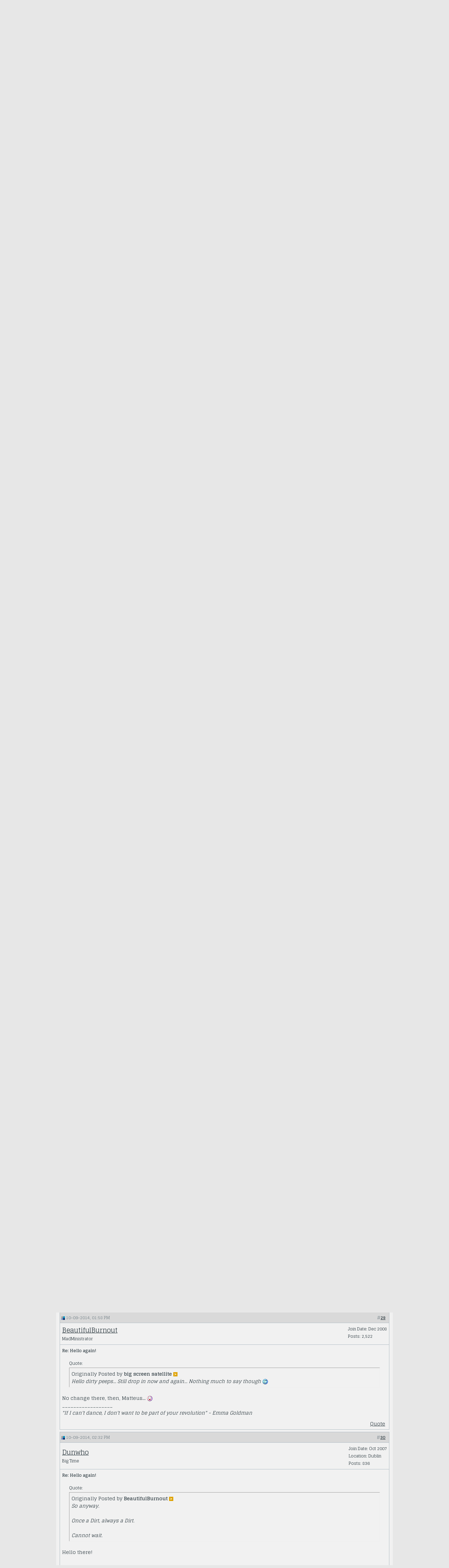

--- FILE ---
content_type: text/html; charset=ISO-8859-1
request_url: https://www.borndirty.org/forums/showthread.php?s=30b80b425259694dc47bc1c71efa9c0d&p=157422
body_size: 13968
content:
<!DOCTYPE html PUBLIC "-//W3C//DTD XHTML 1.0 Transitional//EN" "http://www.w3.org/TR/xhtml1/DTD/xhtml1-transitional.dtd">
<html xmlns="http://www.w3.org/1999/xhtml" dir="ltr" lang="en">
<head>
	<meta http-equiv="Content-Type" content="text/html; charset=ISO-8859-1" />
<meta name="generator" content="vBulletin 3.8.11" />

<meta name="keywords" content=" Hello again!, dirtyforum, dirty forums, underworld forum, tomato forum, borndirty.org forum" />
<meta name="description" content=" Hello again! static." />


<!-- CSS Stylesheet -->
<style type="text/css" id="vbulletin_css">
/**
* vBulletin 3.8.11 CSS
* Style: 'BornDirty'; Style ID: 5
*/
body
{
	background: #e7e7e7;
	color: #223037;
	font: 12px 'Glegoo', 'Helvetica Neue', Arial, sans-serif;
	width:100%;
	margin: 0 auto;
	padding: 0px;
}
a:link, body_alink
{
	color: #212f36;
}
a:visited, body_avisited
{
	color: #212f36;
}
a:hover, a:active, body_ahover
{
	color: #b74942;
}
.page
{
	background: #f1f1f1;
	font-family: 'Glegoo', 'Helvetica Neue', Arial, sans-serif;
}
td, th, p, li
{
	font: 14px 'Glegoo', 'Helvetica Neue', Arial, sans-serif;
	line-height: 1.5;
}
.tborder
{
	background: #b0bdc4;
}
.tcat
{
	background: #d9d9d9;
	color: #727f86;
	font: bold 12px 'Glegoo', 'Helvetica Neue', Arial, sans-serif;
}
.thead
{
	background: #d9d9d9;
	color: #727f86;
	font: bold 12px 'Glegoo', 'Helvetica Neue', Arial, sans-serif;
}
.tfoot
{
	font-family: 'Glegoo', 'Helvetica Neue', Arial, sans-serif;
}
.alt1, .alt1Active
{
	background: #f1f1f1;
}
.alt2, .alt2Active
{
	background: #f1f1f1;
}
.wysiwyg
{
	font: 12px 'Glegoo', 'Helvetica Neue', Arial, sans-serif;
	margin: 5px 10px 10px 10px;
	padding: 0px;
}
textarea, .bginput
{
	font: 12px 'Glegoo', 'Helvetica Neue', Arial, sans-serif;
}
.bginput option, .bginput optgroup
{
	font-size: 12px;
	font-family: 'Glegoo', 'Helvetica Neue', Arial, sans-serif;
}
.button
{
	font: 12px 'Glegoo', 'Helvetica Neue', Arial, sans-serif;
}
select
{
	font: 12px 'Glegoo', 'Helvetica Neue', Arial, sans-serif;
}
option, optgroup
{
	font-size: 12px;
	font-family: 'Glegoo', 'Helvetica Neue', Arial, sans-serif;
}
.smallfont
{
	font: 12px 'Glegoo', 'Helvetica Neue', Arial, sans-serif;
}
.navbar
{
	font: 12px 'Glegoo', 'Helvetica Neue', Arial, sans-serif;
}
.highlight
{
	font-weight: bold;
}
.panel
{
	padding: 10px;
	border: 2px outset;
}
legend
{
	color: #333333;
	font: 12px 'Glegoo', 'Helvetica Neue', Arial, sans-serif;
}
.vbmenu_control
{
	font: bold 12px 'Glegoo', 'Helvetica Neue', Arial, sans-serif;
	padding: 3px 6px 3px 6px;
	white-space: nowrap;
}
.vbmenu_option
{
	font: 12px 'Glegoo', 'Helvetica Neue', Arial, sans-serif;
	white-space: nowrap;
	cursor: pointer;
}
.vbmenu_hilite
{
	font: 12px 'Glegoo', 'Helvetica Neue', Arial, sans-serif;
	white-space: nowrap;
	cursor: pointer;
}
img {
max-width: 940px;
}

.page {
width:960px;
margin: 0 auto;
display: block;
}

a.highlight, a:link.highlight, a:visited.highlight {
color: #b74942;
}

.threadlist {
font-size: 24px;
color: #b0bdc4;
}

.quotethread_new, .quotethreadnew {
color:#212f36;
}

#headerlogo {
max-width:960px;
}

.tfoot:{

color: #ffffff;
font-family: 'Helvetica Neue', Arial, 'Liberation Sans', FreeSans, sans-serif;
}

/* ***** styling for 'big' usernames on postbit etc. ***** */
.bigusername { font-size: 14pt; }

/* ***** small padding on 'thead' elements ***** */
td.thead, th.thead, div.thead { padding: 4px; }

/* ***** basic styles for multi-page nav elements */
.pagenav a { text-decoration: none; }
.pagenav td { padding: 2px 4px 2px 4px; }

/* ***** de-emphasized text */
.shade, a.shade:link, a.shade:visited { color: #777777; text-decoration: none; }
a.shade:active, a.shade:hover { color: #FF4400; text-decoration: underline; }
.tcat .shade, .thead .shade, .tfoot .shade { color: #DDDDDD; }

/* ***** define margin and font-size for elements inside panels ***** */
.fieldset { margin-bottom: 6px; }
.fieldset, .fieldset td, .fieldset p, .fieldset li { font-size: 12px; }

.myButton {
	background:linear-gradient(to bottom, #b74a42 5%, #b52f28 100%);
	background-color:#b74a42;
	border-radius:6px;
	display:inline-block;
	cursor:pointer;
	color:#f1f1f1;
	font-family:Arial;
	font-size:14px;
	padding:8px 20px;
	text-decoration:none;
}
.myButton:hover {
	background:linear-gradient(to bottom, #b52f28 5%, #b74a42 100%);
	background-color:#b52f28;
}
.myButton:active {
	position:relative;
	top:1px;
}
</style>
<link rel="stylesheet" type="text/css" href="clientscript/vbulletin_important.css?v=3811" />


<!-- / CSS Stylesheet -->

<script type="text/javascript" src="clientscript/yui/yahoo-dom-event/yahoo-dom-event.js?v=3811"></script>
<script type="text/javascript" src="clientscript/yui/connection/connection-min.js?v=3811"></script>
<script type="text/javascript">
<!--
var SESSIONURL = "s=03ab6182495c2077f80f29ea2977bfd0&";
var SECURITYTOKEN = "guest";
var IMGDIR_MISC = "images/misc";
var vb_disable_ajax = parseInt("0", 10);
// -->
</script>
<script type="text/javascript" src="clientscript/vbulletin_global.js?v=3811"></script>
<script type="text/javascript" src="clientscript/vbulletin_menu.js?v=3811"></script>


	<link rel="alternate" type="application/rss+xml" title="Dirty Forums RSS Feed" href="external.php?type=RSS2" />
	
		<link rel="alternate" type="application/rss+xml" title="Dirty Forums - static. - RSS Feed" href="external.php?type=RSS2&amp;forumids=23" />
	

<link href="https://fonts.googleapis.com/css?family=Glegoo:400,700&display=swap" rel="stylesheet">
<link rel="stylesheet" href="//www.borndirty.org/rez/shared/bespoke.css" type="text/css" />
<script src="https://kit.fontawesome.com/89cf0f5877.js" crossorigin="anonymous"></script>
<script src="//ajax.googleapis.com/ajax/libs/jquery/1.9.1/jquery.min.js"></script>
<script type="text/javascript" src="https://www.borndirty.org/rez/dirtyradio/live.js"></script>
	<title> Hello again! - Page 3 - Dirty Forums</title>
	<script type="text/javascript" src="clientscript/vbulletin_post_loader.js?v=3811"></script>
	<style type="text/css" id="vbulletin_showthread_css">
	<!--
	
	#links div { white-space: nowrap; }
	#links img { vertical-align: middle; }
	-->
	</style>
</head>
<body onload="if (document.body.scrollIntoView &amp;&amp; (window.location.href.indexOf('#') == -1 || window.location.href.indexOf('#post') &gt; -1)) { fetch_object('currentPost').scrollIntoView(true); }">
<!-- logo -->
<a name="top"></a>
<table border="0" width="960px" cellpadding="0" cellspacing="0" align="center">
<tr>
	<td align="left"><a href="index.php?s=03ab6182495c2077f80f29ea2977bfd0"><img id="headerlogo" src="../rez/img/dirty_forums_2019.png" border="0" width="960px" alt="Dirty Forums" /></a></td>
</tr>
</table>
<!-- /logo -->

<div class="alt1" style="width:960px; align:center; margin:0 auto;">
<br>

<div style="padding: 0px 10px 0px 10px;">
<table class="tborder" cellpadding="6" cellspacing="1" border="0" width="940px" align="center">
<tr>
<td class="alt1">
<i class="fas fa-headphones-alt threadlist"></i><img src="clear.gif" alt="" width="9" height="1" border="0">Now playing on dirty.radio: <a class="live-link" title="dirty.radio live" href="https://dirty.radio/live"><span id="dirtyradio">Loading...</span></a>
</td>
</tr>
</table>
</div>

</div>

<!-- content table -->
<!-- open content container -->

<div align="center">
	<div class="page" style="width:960pxpx; text-align:left">
		<div style="padding:0px 10px 0px 10px" align="left">





<br />

<!-- breadcrumb, login, pm info -->
<table class="tborder" cellpadding="6" cellspacing="1" border="0" width="100%" align="center">
<tr>
	<td class="alt1" width="100%">
		
			<table cellpadding="0" cellspacing="0" border="0">
			<tr valign="bottom">
				<td><a href="#" onclick="history.back(1); return false;"><i class="fas fa-angle-right"></i></a></td>
				<td>&nbsp;</td>
				<td width="100%"><span class="navbar"><a href="index.php?s=03ab6182495c2077f80f29ea2977bfd0" accesskey="1">Dirty Forums</a></span> 
	<span class="navbar">&gt; <a href="forumdisplay.php?s=03ab6182495c2077f80f29ea2977bfd0&amp;f=23">static.</a></span>

</td>
			</tr>
			<tr>
				<td class="navbar" style="font-size:10pt; padding-top:1px" colspan="3"><a href="/forums/showthread.php?s=30b80b425259694dc47bc1c71efa9c0d&amp;p=157422"><i class="fas fa-angle-double-right"></i></a> <strong>
	 Hello again!

</strong></td>
			</tr>
			</table>
		
	</td>

	<td class="alt2" nowrap="nowrap" style="padding:0px">
		<!-- login form -->
		<form action="login.php?do=login" method="post" onsubmit="md5hash(vb_login_password, vb_login_md5password, vb_login_md5password_utf, 0)">
		<script type="text/javascript" src="clientscript/vbulletin_md5.js?v=3811"></script>
		<table cellpadding="0" cellspacing="3" border="0">
		<tr>
			<td class="smallfont" style="white-space: nowrap;"><label for="navbar_username">User Name</label></td>
			<td><input type="text" class="bginput" style="font-size: 11px" name="vb_login_username" id="navbar_username" size="10" accesskey="u" tabindex="101" value="User Name" onfocus="if (this.value == 'User Name') this.value = '';" /></td>
			<td class="smallfont" nowrap="nowrap"><label for="cb_cookieuser_navbar"><input type="checkbox" name="cookieuser" value="1" tabindex="103" id="cb_cookieuser_navbar" accesskey="c" />Remember Me?</label></td>
		</tr>
		<tr>
			<td class="smallfont"><label for="navbar_password">Password</label></td>
			<td><input type="password" class="bginput" style="font-size: 11px" name="vb_login_password" id="navbar_password" size="10" tabindex="102" /></td>
			<td><input type="submit" class="button" value="Log in" tabindex="104" title="Enter your username and password in the boxes provided to login, or click the 'register' button to create a profile for yourself." accesskey="s" /></td>
		</tr>
		</table>
		<input type="hidden" name="s" value="03ab6182495c2077f80f29ea2977bfd0" />
		<input type="hidden" name="securitytoken" value="guest" />
		<input type="hidden" name="do" value="login" />
		<input type="hidden" name="vb_login_md5password" />
		<input type="hidden" name="vb_login_md5password_utf" />
		</form>
		<!-- / login form -->
	</td>

</tr>
</table>
<!-- / breadcrumb, login, pm info -->

<!-- nav buttons bar -->
<div class="tborder" style="padding:1px; border-top-width:0px">
	<table cellpadding="0" cellspacing="0" border="0" width="100%" align="center">
	<tr align="center">
		
		
			<td class="vbmenu_control"><a href="register.php?s=03ab6182495c2077f80f29ea2977bfd0" rel="nofollow">Register</a></td>
		
		
		<td class="vbmenu_control"><a rel="help" href="faq.php?s=03ab6182495c2077f80f29ea2977bfd0" accesskey="5">FAQ</a></td>
		
			<td class="vbmenu_control"><a id="community" href="/forums/showthread.php?p=157422&amp;nojs=1#community" rel="nofollow" accesskey="6">Community</a> <script type="text/javascript"> vbmenu_register("community"); </script></td>
		
		
			
				
				<td class="vbmenu_control"><a href="search.php?s=03ab6182495c2077f80f29ea2977bfd0&amp;do=getdaily" accesskey="2">Today's Posts</a></td>
				
				<td class="vbmenu_control"><a id="navbar_search" href="search.php?s=03ab6182495c2077f80f29ea2977bfd0" accesskey="4" rel="nofollow">Search</a> </td>
			
			
		
		
		
		</tr>
	</table>
</div>
<!-- / nav buttons bar -->

<br />






<!-- NAVBAR POPUP MENUS -->

	
	<!-- community link menu -->
	<div class="vbmenu_popup" id="community_menu" style="display:none;margin-top:3px" align="left">
		<table cellpadding="4" cellspacing="1" border="0">
		<tr><td class="thead">Community Links</td></tr>
		
		
		
		
		
			<tr><td class="vbmenu_option"><a href="memberlist.php?s=03ab6182495c2077f80f29ea2977bfd0">Members List</a></td></tr>
		
		
		</table>
	</div>
	<!-- / community link menu -->
	
	
	
	<!-- header quick search form -->
	<div class="vbmenu_popup" id="navbar_search_menu" style="display:none;margin-top:3px" align="left">
		<table cellpadding="4" cellspacing="1" border="0">
		<tr>
			<td class="thead">Search Forums</td>
		</tr>
		<tr>
			<td class="vbmenu_option" title="nohilite">
				<form action="search.php?do=process" method="post">

					<input type="hidden" name="do" value="process" />
					<input type="hidden" name="quicksearch" value="1" />
					<input type="hidden" name="childforums" value="1" />
					<input type="hidden" name="exactname" value="1" />
					<input type="hidden" name="s" value="03ab6182495c2077f80f29ea2977bfd0" />
					<input type="hidden" name="securitytoken" value="guest" />
					<div><input type="text" class="bginput" name="query" size="25" tabindex="1001" /><input type="submit" class="button" value="Go" tabindex="1004" /></div>
					<div style="margin-top:6px">
						<label for="rb_nb_sp0"><input type="radio" name="showposts" value="0" id="rb_nb_sp0" tabindex="1002" checked="checked" />Show Threads</label>
						&nbsp;
						<label for="rb_nb_sp1"><input type="radio" name="showposts" value="1" id="rb_nb_sp1" tabindex="1003" />Show Posts</label>
					</div>
				</form>
			</td>
		</tr>
		
		<tr>
			<td class="vbmenu_option"><a href="search.php?s=03ab6182495c2077f80f29ea2977bfd0" accesskey="4" rel="nofollow">Advanced Search</a></td>
		</tr>
		
		</table>
	</div>
	<!-- / header quick search form -->
	
	
	
<!-- / NAVBAR POPUP MENUS -->

<!-- PAGENAV POPUP -->
	<div class="vbmenu_popup" id="pagenav_menu" style="display:none">
		<table cellpadding="4" cellspacing="1" border="0">
		<tr>
			<td class="thead" nowrap="nowrap">Go to Page...</td>
		</tr>
		<tr>
			<td class="vbmenu_option" title="nohilite">
			<form action="index.php" method="get" onsubmit="return this.gotopage()" id="pagenav_form">
				<input type="text" class="bginput" id="pagenav_itxt" style="font-size:11px" size="4" />
				<input type="button" class="button" id="pagenav_ibtn" value="Go" />
			</form>
			</td>
		</tr>
		</table>
	</div>
<!-- / PAGENAV POPUP -->










<a name="poststop" id="poststop"></a>

<!-- controls above postbits -->
<table cellpadding="0" cellspacing="0" border="0" width="100%" style="margin-bottom:3px">
<tr valign="bottom">
	
		<td><a href="newreply.php?s=03ab6182495c2077f80f29ea2977bfd0&amp;do=newreply&amp;noquote=1&amp;p=156154" rel="nofollow">Post Reply<i class="fas fa-reply" style="padding-left:5px;"></i></a></td>
	
	<td align="right"><div class="pagenav" align="right">
<table class="tborder" cellpadding="3" cellspacing="1" border="0">
<tr>
	<td class="vbmenu_control" style="font-weight:normal">Page 3 of 6</td>
	
	<td class="alt1"><a rel="prev" class="smallfont" href="showthread.php?s=03ab6182495c2077f80f29ea2977bfd0&amp;t=17894&amp;page=2" title="Prev Page - Results 11 to 20 of 55">&lt;</a></td>
	<td class="alt1"><a class="smallfont" href="showthread.php?s=03ab6182495c2077f80f29ea2977bfd0&amp;t=17894" title="Show results 1 to 10 of 55">1</a></td><td class="alt1"><a class="smallfont" href="showthread.php?s=03ab6182495c2077f80f29ea2977bfd0&amp;t=17894&amp;page=2" title="Show results 11 to 20 of 55">2</a></td>	<td class="alt2"><span class="smallfont" title="Showing results 21 to 30 of 55"><strong>3</strong></span></td>
 <td class="alt1"><a class="smallfont" href="showthread.php?s=03ab6182495c2077f80f29ea2977bfd0&amp;t=17894&amp;page=4" title="Show results 31 to 40 of 55">4</a></td><td class="alt1"><a class="smallfont" href="showthread.php?s=03ab6182495c2077f80f29ea2977bfd0&amp;t=17894&amp;page=5" title="Show results 41 to 50 of 55">5</a></td>
	<td class="alt1"><a rel="next" class="smallfont" href="showthread.php?s=03ab6182495c2077f80f29ea2977bfd0&amp;t=17894&amp;page=4" title="Next Page - Results 31 to 40 of 55">&gt;</a></td>
	<td class="alt1" nowrap="nowrap"><a class="smallfont" href="showthread.php?s=03ab6182495c2077f80f29ea2977bfd0&amp;t=17894&amp;page=6" title="Last Page - Results 51 to 55 of 55">Last <strong>&raquo;</strong></a></td>
	<td class="vbmenu_control" title="showthread.php?s=03ab6182495c2077f80f29ea2977bfd0&amp;t=17894"><a name="PageNav"></a></td>
</tr>
</table>
</div></td>
</tr>
</table>
<!-- / controls above postbits -->

<!-- toolbar -->
<table class="tborder" cellpadding="6" cellspacing="1" border="0" width="100%" align="center" style="border-bottom-width:0px">
<tr>
	<td class="tcat" width="100%">
		<div class="smallfont">
		
		&nbsp;
		</div>
	</td>
	<td class="vbmenu_control" id="threadtools" nowrap="nowrap">
		<a href="/forums/showthread.php?p=157422&amp;nojs=1#goto_threadtools">Thread Tools</a>
		<script type="text/javascript"> vbmenu_register("threadtools"); </script>
	</td>
	
	
	
	<td class="vbmenu_control" id="displaymodes" nowrap="nowrap">
		<a href="/forums/showthread.php?p=157422&amp;nojs=1#goto_displaymodes">Display Modes</a>
		<script type="text/javascript"> vbmenu_register("displaymodes"); </script>
	</td>
	

	

</tr>
</table>
<!-- / toolbar -->



<!-- end content table -->

		</div>
	</div>
</div>

<!-- / close content container -->
<!-- / end content table -->





<div id="posts"><!-- post #156154 -->

	<!-- open content container -->

<div align="center">
	<div class="page" style="width:960pxpx; text-align:left">
		<div style="padding:0px 10px 0px 10px" align="left">

	<div id="edit156154" style="padding:0px 0px 6px 0px">
	<!-- this is not the last post shown on the page -->



<table class="tborder" id="post156154" cellpadding="6" cellspacing="1" border="0" width="100%" align="center">
<tr>
	<td class="thead" >
		<div class="normal" style="float:right">
			&nbsp;
			#<a href="showpost.php?s=03ab6182495c2077f80f29ea2977bfd0&amp;p=156154&amp;postcount=21" target="new" rel="nofollow" id="postcount156154" name="21"><strong>21</strong></a> &nbsp;
			
			
			
			
			
		</div>

		<div class="normal">
			<!-- status icon and date -->
			<a name="post156154"><img class="inlineimg" src="images/statusicon/post_old.gif" alt="Old" border="0" /></a>
			
				12-31-2013, 02:28 PM
			
			
			<!-- / status icon and date -->
		</div>
	</td>
</tr>
<tr>
	<td class="alt2" style="padding:0px">
		<!-- user info -->
		<table cellpadding="0" cellspacing="6" border="0" width="100%">
		<tr>
			
			<td nowrap="nowrap">

				<div id="postmenu_156154">
					
					<a class="bigusername" href="member.php?s=03ab6182495c2077f80f29ea2977bfd0&amp;u=10840">BeautifulBurnout</a>
					<script type="text/javascript"> vbmenu_register("postmenu_156154", true); </script>
					
				</div>

				<div class="smallfont">MadMinistrator</div>
				
				

			</td>
			<td width="100%">&nbsp;</td>
			<td valign="top" nowrap="nowrap">

				<div class="smallfont">
					<div>Join Date: Dec 2008</div>
					
					
					<div>
						Posts: 2,522
					</div>
					
					
					
					
					<div>    </div>
				</div>

			</td>
		</tr>
		</table>
		<!-- / user info -->
	</td>
</tr>
<tr>
	
	<td class="alt1" id="td_post_156154">
		
	<!-- message, attachments, sig -->

		

		
			<!-- icon and title -->
			<div class="smallfont" style="padding-bottom:10px;">
				<strong>Re: Hello again!</strong>
			</div>
			<!-- / icon and title -->
		

		<!-- message -->
		<div id="post_message_156154">
			
			Rog!  You darling!!<br />
<br />
I was just thinking &quot;Jeez, it was 10 years ago that I found this place - maybe I need to look in and see how everyone is doing?&quot;  and lo and behold!  <br />
<br />
How's everyone doing?<br />
<br />
My life in the past decade has been a fucking roller-coaster ride, but I would rather be on a roller-coaster than on a roundabout any day of the week!<br />
<br />
Love and hugs to everyone, old and new! I am going to share this thread on Facebook with some of the lovely guys and gals I still see IRL and wish you all the most fantasticest of fantastic New Years for 2014<br />
<br />
Love and hugs<br />
<br />
Jayynee xx
		</div>
		<!-- / message -->

		

		
		

		
		<!-- sig -->
			<div>
				__________________<br />
				<i>&quot;If I can't dance, I don't want to be part of your revolution&quot; - Emma Goldman<br />
</i>
			</div>
		<!-- / sig -->
		

		

		

		<div style="margin-top: 10px" align="right">
			<!-- controls -->
			
			
			
				<span style="padding-left:10px"><a href="newreply.php?s=03ab6182495c2077f80f29ea2977bfd0&amp;do=newreply&amp;p=156154" rel="nofollow">Quote<i class="fas fa-comment" style="padding-left:5px;"></i></a></span>
			
			
			
			
			
			
			
				
			
			
			<!-- / controls -->
		</div>

	<!-- message, attachments, sig -->

	</td>
</tr>
</table>


 
<!-- post 156154 popup menu -->
<div class="vbmenu_popup" id="postmenu_156154_menu" style="display:none;">
	<table cellpadding="4" cellspacing="1" border="0">
	<tr>
		<td class="thead">BeautifulBurnout</td>
	</tr>
	
		<tr><td class="vbmenu_option"><a href="member.php?s=03ab6182495c2077f80f29ea2977bfd0&amp;u=10840">View Public Profile</a></td></tr>
	
	
		<tr><td class="vbmenu_option"><a href="private.php?s=03ab6182495c2077f80f29ea2977bfd0&amp;do=newpm&amp;u=10840" rel="nofollow">Send a private message to BeautifulBurnout</a></td></tr>
	
	
	
	
		<tr><td class="vbmenu_option"><a href="search.php?s=03ab6182495c2077f80f29ea2977bfd0&amp;do=finduser&amp;u=10840" rel="nofollow">Find all posts by BeautifulBurnout</a></td></tr>
	
	
	
	</table>
</div>
<!-- / post 156154 popup menu -->



	</div>
	
		</div>
	</div>
</div>

<!-- / close content container -->

<!-- / post #156154 --><!-- post #156156 -->

	<!-- open content container -->

<div align="center">
	<div class="page" style="width:960pxpx; text-align:left">
		<div style="padding:0px 10px 0px 10px" align="left">

	<div id="edit156156" style="padding:0px 0px 6px 0px">
	<!-- this is not the last post shown on the page -->



<table class="tborder" id="post156156" cellpadding="6" cellspacing="1" border="0" width="100%" align="center">
<tr>
	<td class="thead" >
		<div class="normal" style="float:right">
			&nbsp;
			#<a href="showpost.php?s=03ab6182495c2077f80f29ea2977bfd0&amp;p=156156&amp;postcount=22" target="new" rel="nofollow" id="postcount156156" name="22"><strong>22</strong></a> &nbsp;
			
			
			
			
			
		</div>

		<div class="normal">
			<!-- status icon and date -->
			<a name="post156156"><img class="inlineimg" src="images/statusicon/post_old.gif" alt="Old" border="0" /></a>
			
				12-31-2013, 04:49 PM
			
			
			<!-- / status icon and date -->
		</div>
	</td>
</tr>
<tr>
	<td class="alt2" style="padding:0px">
		<!-- user info -->
		<table cellpadding="0" cellspacing="6" border="0" width="100%">
		<tr>
			
			<td nowrap="nowrap">

				<div id="postmenu_156156">
					
					<a class="bigusername" href="member.php?s=03ab6182495c2077f80f29ea2977bfd0&amp;u=79">holden</a>
					<script type="text/javascript"> vbmenu_register("postmenu_156156", true); </script>
					
				</div>

				<div class="smallfont">collateral damage</div>
				
				

			</td>
			<td width="100%">&nbsp;</td>
			<td valign="top" nowrap="nowrap">

				<div class="smallfont">
					<div>Join Date: Jun 2005</div>
					<div>Location: foothills of the front range</div>
					
					<div>
						Posts: 2,940
					</div>
					
					
					
					
					<div>  <a href="#" onclick="imwindow('msn', '79', 400, 200); return false;"><img src="images/misc/im_msn.gif" alt="Send a message via MSN to holden" border="0" /></a>  </div>
				</div>

			</td>
		</tr>
		</table>
		<!-- / user info -->
	</td>
</tr>
<tr>
	
	<td class="alt1" id="td_post_156156">
		
	<!-- message, attachments, sig -->

		

		
			<!-- icon and title -->
			<div class="smallfont" style="padding-bottom:10px;">
				<strong>Re: Hello again!</strong>
			</div>
			<!-- / icon and title -->
		

		<!-- message -->
		<div id="post_message_156156">
			
			Hello to beautiful burnout Janie and all the rest from the &quot;old days&quot; of the 00's!<br />
<br />
My short story - first heard UW on compilation discs, &quot;Pearls Girl&quot; on MTV's &quot;Amp&quot; and &quot;Born Slippy&quot; on Urbal Beats.  Recognized &quot;Pearls Girl&quot; when EE was playing at neighborhood bookstore, and EE was the first record i bought, to soothe me after a very bad day in 2001.  A friend turned me onto BF in early '02 and i never looked back!<br />
<br />
Though it's quieter around the forums these days, i still check them out for news and mixes.  I have a lot of fond memories of the 02' - 10' era, particularly the earlier days, when dirts ran deep and we debated lots of mysterious improvs and radio-show unknown tracks from Rick and Karl.  Still remember the vibe i felt when &quot;Scribble&quot; was released and we wondered if David Lynch's &quot;Good Day Today&quot; was really by Underworld!<br />
<br />
Things change, life goes on.  But i hope that Underworld will continue for awhile and give us old and new dirties something to listen to, enjoy and debate!
		</div>
		<!-- / message -->

		

		
		

		
		<!-- sig -->
			<div>
				__________________<br />
				<a href="https://archive.org/details/believe-in-billy-records" target="_blank">Believe in Billy Records</a>
			</div>
		<!-- / sig -->
		

		

		

		<div style="margin-top: 10px" align="right">
			<!-- controls -->
			
			
			
				<span style="padding-left:10px"><a href="newreply.php?s=03ab6182495c2077f80f29ea2977bfd0&amp;do=newreply&amp;p=156156" rel="nofollow">Quote<i class="fas fa-comment" style="padding-left:5px;"></i></a></span>
			
			
			
			
			
			
			
				
			
			
			<!-- / controls -->
		</div>

	<!-- message, attachments, sig -->

	</td>
</tr>
</table>


 
<!-- post 156156 popup menu -->
<div class="vbmenu_popup" id="postmenu_156156_menu" style="display:none;">
	<table cellpadding="4" cellspacing="1" border="0">
	<tr>
		<td class="thead">holden</td>
	</tr>
	
		<tr><td class="vbmenu_option"><a href="member.php?s=03ab6182495c2077f80f29ea2977bfd0&amp;u=79">View Public Profile</a></td></tr>
	
	
		<tr><td class="vbmenu_option"><a href="private.php?s=03ab6182495c2077f80f29ea2977bfd0&amp;do=newpm&amp;u=79" rel="nofollow">Send a private message to holden</a></td></tr>
	
	
	
		<tr><td class="vbmenu_option"><a href="http://sites.google.com/believeinbillyrecords">Visit holden's homepage!</a></td></tr>
	
	
		<tr><td class="vbmenu_option"><a href="search.php?s=03ab6182495c2077f80f29ea2977bfd0&amp;do=finduser&amp;u=79" rel="nofollow">Find all posts by holden</a></td></tr>
	
	
	
	</table>
</div>
<!-- / post 156156 popup menu -->



	</div>
	
		</div>
	</div>
</div>

<!-- / close content container -->

<!-- / post #156156 --><!-- post #156157 -->

	<!-- open content container -->

<div align="center">
	<div class="page" style="width:960pxpx; text-align:left">
		<div style="padding:0px 10px 0px 10px" align="left">

	<div id="edit156157" style="padding:0px 0px 6px 0px">
	<!-- this is not the last post shown on the page -->



<table class="tborder" id="post156157" cellpadding="6" cellspacing="1" border="0" width="100%" align="center">
<tr>
	<td class="thead" >
		<div class="normal" style="float:right">
			&nbsp;
			#<a href="showpost.php?s=03ab6182495c2077f80f29ea2977bfd0&amp;p=156157&amp;postcount=23" target="new" rel="nofollow" id="postcount156157" name="23"><strong>23</strong></a> &nbsp;
			
			
			
			
			
		</div>

		<div class="normal">
			<!-- status icon and date -->
			<a name="post156157"><img class="inlineimg" src="images/statusicon/post_old.gif" alt="Old" border="0" /></a>
			
				12-31-2013, 06:16 PM
			
			
			<!-- / status icon and date -->
		</div>
	</td>
</tr>
<tr>
	<td class="alt2" style="padding:0px">
		<!-- user info -->
		<table cellpadding="0" cellspacing="6" border="0" width="100%">
		<tr>
			
			<td nowrap="nowrap">

				<div id="postmenu_156157">
					
					<a class="bigusername" href="member.php?s=03ab6182495c2077f80f29ea2977bfd0&amp;u=34">big screen satellite</a>
					<script type="text/javascript"> vbmenu_register("postmenu_156157", true); </script>
					
				</div>

				<div class="smallfont">Still Number 1</div>
				<div class="smallfont"><img src="images/ranks/bd-superfan.png" alt="" border="" /></div>
				

			</td>
			<td width="100%">&nbsp;</td>
			<td valign="top" nowrap="nowrap">

				<div class="smallfont">
					<div>Join Date: Jun 2005</div>
					<div>Location: Mon Calimari</div>
					
					<div>
						Posts: 3,214
					</div>
					
					
					
					
					<div>    </div>
				</div>

			</td>
		</tr>
		</table>
		<!-- / user info -->
	</td>
</tr>
<tr>
	
	<td class="alt1" id="td_post_156157">
		
	<!-- message, attachments, sig -->

		

		
			<!-- icon and title -->
			<div class="smallfont" style="padding-bottom:10px;">
				<strong>Re: Hello again!</strong>
			</div>
			<!-- / icon and title -->
		

		<!-- message -->
		<div id="post_message_156157">
			
			Hello dirty peeps... Still drop in now and again... Nothing much to say though <img src="images/smilies/wink.gif" border="0" alt="" title="Wink" class="inlineimg" />
		</div>
		<!-- / message -->

		

		
		

		
		<!-- sig -->
			<div>
				__________________<br />
				i will not be confused (with another FAN)<br />
<a href="https://bigscreensatellite.borndirty.org" target="_blank">https://bigscreensatellite.borndirty.org</a>
			</div>
		<!-- / sig -->
		

		

		

		<div style="margin-top: 10px" align="right">
			<!-- controls -->
			
			
			
				<span style="padding-left:10px"><a href="newreply.php?s=03ab6182495c2077f80f29ea2977bfd0&amp;do=newreply&amp;p=156157" rel="nofollow">Quote<i class="fas fa-comment" style="padding-left:5px;"></i></a></span>
			
			
			
			
			
			
			
				
			
			
			<!-- / controls -->
		</div>

	<!-- message, attachments, sig -->

	</td>
</tr>
</table>


 
<!-- post 156157 popup menu -->
<div class="vbmenu_popup" id="postmenu_156157_menu" style="display:none;">
	<table cellpadding="4" cellspacing="1" border="0">
	<tr>
		<td class="thead">big screen satellite</td>
	</tr>
	
		<tr><td class="vbmenu_option"><a href="member.php?s=03ab6182495c2077f80f29ea2977bfd0&amp;u=34">View Public Profile</a></td></tr>
	
	
		<tr><td class="vbmenu_option"><a href="private.php?s=03ab6182495c2077f80f29ea2977bfd0&amp;do=newpm&amp;u=34" rel="nofollow">Send a private message to big screen satellite</a></td></tr>
	
	
	
		<tr><td class="vbmenu_option"><a href="http://www.bigscreensatellite.co.uk">Visit big screen satellite's homepage!</a></td></tr>
	
	
		<tr><td class="vbmenu_option"><a href="search.php?s=03ab6182495c2077f80f29ea2977bfd0&amp;do=finduser&amp;u=34" rel="nofollow">Find all posts by big screen satellite</a></td></tr>
	
	
	
	</table>
</div>
<!-- / post 156157 popup menu -->



	</div>
	
		</div>
	</div>
</div>

<!-- / close content container -->

<!-- / post #156157 --><!-- post #156174 -->

	<!-- open content container -->

<div align="center">
	<div class="page" style="width:960pxpx; text-align:left">
		<div style="padding:0px 10px 0px 10px" align="left">

	<div id="edit156174" style="padding:0px 0px 6px 0px">
	<!-- this is not the last post shown on the page -->



<table class="tborder" id="post156174" cellpadding="6" cellspacing="1" border="0" width="100%" align="center">
<tr>
	<td class="thead" >
		<div class="normal" style="float:right">
			&nbsp;
			#<a href="showpost.php?s=03ab6182495c2077f80f29ea2977bfd0&amp;p=156174&amp;postcount=24" target="new" rel="nofollow" id="postcount156174" name="24"><strong>24</strong></a> &nbsp;
			
			
			
			
			
		</div>

		<div class="normal">
			<!-- status icon and date -->
			<a name="post156174"><img class="inlineimg" src="images/statusicon/post_old.gif" alt="Old" border="0" /></a>
			
				01-06-2014, 01:01 PM
			
			
			<!-- / status icon and date -->
		</div>
	</td>
</tr>
<tr>
	<td class="alt2" style="padding:0px">
		<!-- user info -->
		<table cellpadding="0" cellspacing="6" border="0" width="100%">
		<tr>
			
			<td nowrap="nowrap">

				<div id="postmenu_156174">
					
					<a class="bigusername" href="member.php?s=03ab6182495c2077f80f29ea2977bfd0&amp;u=212">negative1</a>
					<script type="text/javascript"> vbmenu_register("postmenu_156174", true); </script>
					
				</div>

				<div class="smallfont">-1</div>
				
				

			</td>
			<td width="100%">&nbsp;</td>
			<td valign="top" nowrap="nowrap">

				<div class="smallfont">
					<div>Join Date: Jul 2005</div>
					<div>Location: east coast usa</div>
					
					<div>
						Posts: 2,483
					</div>
					
					
					
					
					<div>    </div>
				</div>

			</td>
		</tr>
		</table>
		<!-- / user info -->
	</td>
</tr>
<tr>
	
	<td class="alt1" id="td_post_156174">
		
	<!-- message, attachments, sig -->

		

		
			<!-- icon and title -->
			<div class="smallfont" style="padding-bottom:10px;">
				<strong>Re: Hello again!</strong>
			</div>
			<!-- / icon and title -->
		

		<!-- message -->
		<div id="post_message_156174">
			
			happy 2014 to everyone.<br />
<br />
big plans for a lot of underworld projects coming<br />
from me this year.<br />
<br />
it feels good to rediscover all that music.<br />
<br />
later<br />
-1
		</div>
		<!-- / message -->

		

		
		

		

		

		

		<div style="margin-top: 10px" align="right">
			<!-- controls -->
			
			
			
				<span style="padding-left:10px"><a href="newreply.php?s=03ab6182495c2077f80f29ea2977bfd0&amp;do=newreply&amp;p=156174" rel="nofollow">Quote<i class="fas fa-comment" style="padding-left:5px;"></i></a></span>
			
			
			
			
			
			
			
				
			
			
			<!-- / controls -->
		</div>

	<!-- message, attachments, sig -->

	</td>
</tr>
</table>


 
<!-- post 156174 popup menu -->
<div class="vbmenu_popup" id="postmenu_156174_menu" style="display:none;">
	<table cellpadding="4" cellspacing="1" border="0">
	<tr>
		<td class="thead">negative1</td>
	</tr>
	
		<tr><td class="vbmenu_option"><a href="member.php?s=03ab6182495c2077f80f29ea2977bfd0&amp;u=212">View Public Profile</a></td></tr>
	
	
		<tr><td class="vbmenu_option"><a href="private.php?s=03ab6182495c2077f80f29ea2977bfd0&amp;do=newpm&amp;u=212" rel="nofollow">Send a private message to negative1</a></td></tr>
	
	
	
	
		<tr><td class="vbmenu_option"><a href="search.php?s=03ab6182495c2077f80f29ea2977bfd0&amp;do=finduser&amp;u=212" rel="nofollow">Find all posts by negative1</a></td></tr>
	
	
	
	</table>
</div>
<!-- / post 156174 popup menu -->



	</div>
	
		</div>
	</div>
</div>

<!-- / close content container -->

<!-- / post #156174 --><!-- post #156707 -->

	<!-- open content container -->

<div align="center">
	<div class="page" style="width:960pxpx; text-align:left">
		<div style="padding:0px 10px 0px 10px" align="left">

	<div id="edit156707" style="padding:0px 0px 6px 0px">
	<!-- this is not the last post shown on the page -->



<table class="tborder" id="post156707" cellpadding="6" cellspacing="1" border="0" width="100%" align="center">
<tr>
	<td class="thead" >
		<div class="normal" style="float:right">
			&nbsp;
			#<a href="showpost.php?s=03ab6182495c2077f80f29ea2977bfd0&amp;p=156707&amp;postcount=25" target="new" rel="nofollow" id="postcount156707" name="25"><strong>25</strong></a> &nbsp;
			
			
			
			
			
		</div>

		<div class="normal">
			<!-- status icon and date -->
			<a name="post156707"><img class="inlineimg" src="images/statusicon/post_old.gif" alt="Old" border="0" /></a>
			
				06-24-2014, 02:46 PM
			
			
			<!-- / status icon and date -->
		</div>
	</td>
</tr>
<tr>
	<td class="alt2" style="padding:0px">
		<!-- user info -->
		<table cellpadding="0" cellspacing="6" border="0" width="100%">
		<tr>
			
			<td nowrap="nowrap">

				<div id="postmenu_156707">
					
					<a class="bigusername" href="member.php?s=03ab6182495c2077f80f29ea2977bfd0&amp;u=6475">Dunwho</a>
					<script type="text/javascript"> vbmenu_register("postmenu_156707", true); </script>
					
				</div>

				<div class="smallfont">Big Time</div>
				
				

			</td>
			<td width="100%">&nbsp;</td>
			<td valign="top" nowrap="nowrap">

				<div class="smallfont">
					<div>Join Date: Oct 2007</div>
					<div>Location: Dublin</div>
					
					<div>
						Posts: 836
					</div>
					
					
					
					
					<div>    </div>
				</div>

			</td>
		</tr>
		</table>
		<!-- / user info -->
	</td>
</tr>
<tr>
	
	<td class="alt1" id="td_post_156707">
		
	<!-- message, attachments, sig -->

		

		
			<!-- icon and title -->
			<div class="smallfont" style="padding-bottom:10px;">
				<strong>Re: Hello again!</strong>
			</div>
			<!-- / icon and title -->
		

		<!-- message -->
		<div id="post_message_156707">
			
			Hello everyone! <br />
<br />
Popped back in today with the big news about Dubno... considering starting a new thread about a London meetup.... finger hovering over the button... hmmmm
		</div>
		<!-- / message -->

		

		
		

		
		<!-- sig -->
			<div>
				__________________<br />
				Flows like a river of Bass Vibration
			</div>
		<!-- / sig -->
		

		

		

		<div style="margin-top: 10px" align="right">
			<!-- controls -->
			
			
			
				<span style="padding-left:10px"><a href="newreply.php?s=03ab6182495c2077f80f29ea2977bfd0&amp;do=newreply&amp;p=156707" rel="nofollow">Quote<i class="fas fa-comment" style="padding-left:5px;"></i></a></span>
			
			
			
			
			
			
			
				
			
			
			<!-- / controls -->
		</div>

	<!-- message, attachments, sig -->

	</td>
</tr>
</table>


 
<!-- post 156707 popup menu -->
<div class="vbmenu_popup" id="postmenu_156707_menu" style="display:none;">
	<table cellpadding="4" cellspacing="1" border="0">
	<tr>
		<td class="thead">Dunwho</td>
	</tr>
	
		<tr><td class="vbmenu_option"><a href="member.php?s=03ab6182495c2077f80f29ea2977bfd0&amp;u=6475">View Public Profile</a></td></tr>
	
	
		<tr><td class="vbmenu_option"><a href="private.php?s=03ab6182495c2077f80f29ea2977bfd0&amp;do=newpm&amp;u=6475" rel="nofollow">Send a private message to Dunwho</a></td></tr>
	
	
	
		<tr><td class="vbmenu_option"><a href="http://www.intheblackbox.eu">Visit Dunwho's homepage!</a></td></tr>
	
	
		<tr><td class="vbmenu_option"><a href="search.php?s=03ab6182495c2077f80f29ea2977bfd0&amp;do=finduser&amp;u=6475" rel="nofollow">Find all posts by Dunwho</a></td></tr>
	
	
	
	</table>
</div>
<!-- / post 156707 popup menu -->



	</div>
	
		</div>
	</div>
</div>

<!-- / close content container -->

<!-- / post #156707 --><!-- post #156736 -->

	<!-- open content container -->

<div align="center">
	<div class="page" style="width:960pxpx; text-align:left">
		<div style="padding:0px 10px 0px 10px" align="left">

	<div id="edit156736" style="padding:0px 0px 6px 0px">
	<!-- this is not the last post shown on the page -->



<table class="tborder" id="post156736" cellpadding="6" cellspacing="1" border="0" width="100%" align="center">
<tr>
	<td class="thead" >
		<div class="normal" style="float:right">
			&nbsp;
			#<a href="showpost.php?s=03ab6182495c2077f80f29ea2977bfd0&amp;p=156736&amp;postcount=26" target="new" rel="nofollow" id="postcount156736" name="26"><strong>26</strong></a> &nbsp;
			
			
			
			
			
		</div>

		<div class="normal">
			<!-- status icon and date -->
			<a name="post156736"><img class="inlineimg" src="images/statusicon/post_old.gif" alt="Old" border="0" /></a>
			
				06-25-2014, 01:53 PM
			
			
			<!-- / status icon and date -->
		</div>
	</td>
</tr>
<tr>
	<td class="alt2" style="padding:0px">
		<!-- user info -->
		<table cellpadding="0" cellspacing="6" border="0" width="100%">
		<tr>
			
			<td nowrap="nowrap">

				<div id="postmenu_156736">
					
					<a class="bigusername" href="member.php?s=03ab6182495c2077f80f29ea2977bfd0&amp;u=14">stimpee</a>
					<script type="text/javascript"> vbmenu_register("postmenu_156736", true); </script>
					
				</div>

				<div class="smallfont">Administrator</div>
				<div class="smallfont"><img src="images/ranks/bd-admin.png" alt="" border="" /></div>
				

			</td>
			<td width="100%">&nbsp;</td>
			<td valign="top" nowrap="nowrap">

				<div class="smallfont">
					<div>Join Date: Jun 2005</div>
					<div>Location: Netherlands</div>
					
					<div>
						Posts: 3,833
					</div>
					
					
					
					
					<div>    </div>
				</div>

			</td>
		</tr>
		</table>
		<!-- / user info -->
	</td>
</tr>
<tr>
	
	<td class="alt1" id="td_post_156736">
		
	<!-- message, attachments, sig -->

		

		
			<!-- icon and title -->
			<div class="smallfont" style="padding-bottom:10px;">
				<strong>Re: Hello again!</strong>
			</div>
			<!-- / icon and title -->
		

		<!-- message -->
		<div id="post_message_156736">
			
			DO IT
		</div>
		<!-- / message -->

		

		
		

		
		<!-- sig -->
			<div>
				__________________<br />
				<font size="1"><a href="http://www.borndirty.org/forums/attachment.php?attachmentid=39&amp;d=1121764532" target="_blank">UW0764</a> || Professor: &quot;Underworld have never failed to disappoint me&quot; || Yannick changed my avatar picture.<br />
</font>
			</div>
		<!-- / sig -->
		

		

		

		<div style="margin-top: 10px" align="right">
			<!-- controls -->
			
			
			
				<span style="padding-left:10px"><a href="newreply.php?s=03ab6182495c2077f80f29ea2977bfd0&amp;do=newreply&amp;p=156736" rel="nofollow">Quote<i class="fas fa-comment" style="padding-left:5px;"></i></a></span>
			
			
			
			
			
			
			
				
			
			
			<!-- / controls -->
		</div>

	<!-- message, attachments, sig -->

	</td>
</tr>
</table>


 
<!-- post 156736 popup menu -->
<div class="vbmenu_popup" id="postmenu_156736_menu" style="display:none;">
	<table cellpadding="4" cellspacing="1" border="0">
	<tr>
		<td class="thead">stimpee</td>
	</tr>
	
		<tr><td class="vbmenu_option"><a href="member.php?s=03ab6182495c2077f80f29ea2977bfd0&amp;u=14">View Public Profile</a></td></tr>
	
	
		<tr><td class="vbmenu_option"><a href="private.php?s=03ab6182495c2077f80f29ea2977bfd0&amp;do=newpm&amp;u=14" rel="nofollow">Send a private message to stimpee</a></td></tr>
	
	
	
	
		<tr><td class="vbmenu_option"><a href="search.php?s=03ab6182495c2077f80f29ea2977bfd0&amp;do=finduser&amp;u=14" rel="nofollow">Find all posts by stimpee</a></td></tr>
	
	
	
	</table>
</div>
<!-- / post 156736 popup menu -->



	</div>
	
		</div>
	</div>
</div>

<!-- / close content container -->

<!-- / post #156736 --><!-- post #156775 -->

	<!-- open content container -->

<div align="center">
	<div class="page" style="width:960pxpx; text-align:left">
		<div style="padding:0px 10px 0px 10px" align="left">

	<div id="edit156775" style="padding:0px 0px 6px 0px">
	<!-- this is not the last post shown on the page -->



<table class="tborder" id="post156775" cellpadding="6" cellspacing="1" border="0" width="100%" align="center">
<tr>
	<td class="thead" >
		<div class="normal" style="float:right">
			&nbsp;
			#<a href="showpost.php?s=03ab6182495c2077f80f29ea2977bfd0&amp;p=156775&amp;postcount=27" target="new" rel="nofollow" id="postcount156775" name="27"><strong>27</strong></a> &nbsp;
			
			
			
			
			
		</div>

		<div class="normal">
			<!-- status icon and date -->
			<a name="post156775"><img class="inlineimg" src="images/statusicon/post_old.gif" alt="Old" border="0" /></a>
			
				06-30-2014, 06:03 AM
			
			
			<!-- / status icon and date -->
		</div>
	</td>
</tr>
<tr>
	<td class="alt2" style="padding:0px">
		<!-- user info -->
		<table cellpadding="0" cellspacing="6" border="0" width="100%">
		<tr>
			
			<td nowrap="nowrap">

				<div id="postmenu_156775">
					
					<a class="bigusername" href="member.php?s=03ab6182495c2077f80f29ea2977bfd0&amp;u=6475">Dunwho</a>
					<script type="text/javascript"> vbmenu_register("postmenu_156775", true); </script>
					
				</div>

				<div class="smallfont">Big Time</div>
				
				

			</td>
			<td width="100%">&nbsp;</td>
			<td valign="top" nowrap="nowrap">

				<div class="smallfont">
					<div>Join Date: Oct 2007</div>
					<div>Location: Dublin</div>
					
					<div>
						Posts: 836
					</div>
					
					
					
					
					<div>    </div>
				</div>

			</td>
		</tr>
		</table>
		<!-- / user info -->
	</td>
</tr>
<tr>
	
	<td class="alt1" id="td_post_156775">
		
	<!-- message, attachments, sig -->

		

		
			<!-- icon and title -->
			<div class="smallfont" style="padding-bottom:10px;">
				<strong>Re: Hello again!</strong>
			</div>
			<!-- / icon and title -->
		

		<!-- message -->
		<div id="post_message_156775">
			
			<div style="margin:20px; margin-top:5px; ">
	<div class="smallfont" style="margin-bottom:2px">Quote:</div>
	<table cellpadding="6" cellspacing="0" border="0" width="100%">
	<tr>
		<td class="alt2" style="border:1px inset">
			
				<div>
					Originally Posted by <strong>stimpee</strong>
					<a href="showthread.php?s=03ab6182495c2077f80f29ea2977bfd0&amp;p=156736#post156736" rel="nofollow"><img class="inlineimg" src="images/buttons/viewpost.gif" border="0" alt="View Post" /></a>
				</div>
				<div style="font-style:italic">DO IT</div>
			
		</td>
	</tr>
	</table>
</div>Going to wait until I actually get a ticket... wouldn't be able to deal with the disappointment if I set up the thread and then couldn't commit!
		</div>
		<!-- / message -->

		

		
		

		
		<!-- sig -->
			<div>
				__________________<br />
				Flows like a river of Bass Vibration
			</div>
		<!-- / sig -->
		

		

		

		<div style="margin-top: 10px" align="right">
			<!-- controls -->
			
			
			
				<span style="padding-left:10px"><a href="newreply.php?s=03ab6182495c2077f80f29ea2977bfd0&amp;do=newreply&amp;p=156775" rel="nofollow">Quote<i class="fas fa-comment" style="padding-left:5px;"></i></a></span>
			
			
			
			
			
			
			
				
			
			
			<!-- / controls -->
		</div>

	<!-- message, attachments, sig -->

	</td>
</tr>
</table>


 
<!-- post 156775 popup menu -->
<div class="vbmenu_popup" id="postmenu_156775_menu" style="display:none;">
	<table cellpadding="4" cellspacing="1" border="0">
	<tr>
		<td class="thead">Dunwho</td>
	</tr>
	
		<tr><td class="vbmenu_option"><a href="member.php?s=03ab6182495c2077f80f29ea2977bfd0&amp;u=6475">View Public Profile</a></td></tr>
	
	
		<tr><td class="vbmenu_option"><a href="private.php?s=03ab6182495c2077f80f29ea2977bfd0&amp;do=newpm&amp;u=6475" rel="nofollow">Send a private message to Dunwho</a></td></tr>
	
	
	
		<tr><td class="vbmenu_option"><a href="http://www.intheblackbox.eu">Visit Dunwho's homepage!</a></td></tr>
	
	
		<tr><td class="vbmenu_option"><a href="search.php?s=03ab6182495c2077f80f29ea2977bfd0&amp;do=finduser&amp;u=6475" rel="nofollow">Find all posts by Dunwho</a></td></tr>
	
	
	
	</table>
</div>
<!-- / post 156775 popup menu -->



	</div>
	
		</div>
	</div>
</div>

<!-- / close content container -->

<!-- / post #156775 --><!-- post #157421 -->

	<!-- open content container -->

<div align="center">
	<div class="page" style="width:960pxpx; text-align:left">
		<div style="padding:0px 10px 0px 10px" align="left">

	<div id="edit157421" style="padding:0px 0px 6px 0px">
	<!-- this is not the last post shown on the page -->



<table class="tborder" id="post157421" cellpadding="6" cellspacing="1" border="0" width="100%" align="center">
<tr>
	<td class="thead" >
		<div class="normal" style="float:right">
			&nbsp;
			#<a href="showpost.php?s=03ab6182495c2077f80f29ea2977bfd0&amp;p=157421&amp;postcount=28" target="new" rel="nofollow" id="postcount157421" name="28"><strong>28</strong></a> &nbsp;
			
			
			
			
			
		</div>

		<div class="normal">
			<!-- status icon and date -->
			<a name="post157421"><img class="inlineimg" src="images/statusicon/post_old.gif" alt="Old" border="0" /></a>
			
				10-09-2014, 01:57 PM
			
			
			<!-- / status icon and date -->
		</div>
	</td>
</tr>
<tr>
	<td class="alt2" style="padding:0px">
		<!-- user info -->
		<table cellpadding="0" cellspacing="6" border="0" width="100%">
		<tr>
			
			<td nowrap="nowrap">

				<div id="postmenu_157421">
					
					<a class="bigusername" href="member.php?s=03ab6182495c2077f80f29ea2977bfd0&amp;u=10840">BeautifulBurnout</a>
					<script type="text/javascript"> vbmenu_register("postmenu_157421", true); </script>
					
				</div>

				<div class="smallfont">MadMinistrator</div>
				
				

			</td>
			<td width="100%">&nbsp;</td>
			<td valign="top" nowrap="nowrap">

				<div class="smallfont">
					<div>Join Date: Dec 2008</div>
					
					
					<div>
						Posts: 2,522
					</div>
					
					
					
					
					<div>    </div>
				</div>

			</td>
		</tr>
		</table>
		<!-- / user info -->
	</td>
</tr>
<tr>
	
	<td class="alt1" id="td_post_157421">
		
	<!-- message, attachments, sig -->

		

		
			<!-- icon and title -->
			<div class="smallfont" style="padding-bottom:10px;">
				<strong>Re: Hello again!</strong>
			</div>
			<!-- / icon and title -->
		

		<!-- message -->
		<div id="post_message_157421">
			
			So anyway.<br />
<br />
Life keeps getting in the way of Dirty.  Years go by. I get older and creakier and more submersed in work.<br />
<br />
But sometimes moments arrive like this Saturday night.<br />
<br />
Oh yes. <br />
<br />
Once a Dirt, always a Dirt.  <br />
<br />
Cannot wait.<br />
<br />
Signed<br />
<br />
The Artist Formerly Known as Jayynee
		</div>
		<!-- / message -->

		

		
		

		
		<!-- sig -->
			<div>
				__________________<br />
				<i>&quot;If I can't dance, I don't want to be part of your revolution&quot; - Emma Goldman<br />
</i>
			</div>
		<!-- / sig -->
		

		

		
		<!-- edit note -->
			<div class="smallfont">
				<hr size="1" style="color:#b0bdc4; background-color:#b0bdc4" />
				<em>
					
						Last edited by BeautifulBurnout; 10-09-2014 at <span class="time">01:59 PM</span>.
					
					
				</em>
			</div>
		<!-- / edit note -->
		

		<div style="margin-top: 10px" align="right">
			<!-- controls -->
			
			
			
				<span style="padding-left:10px"><a href="newreply.php?s=03ab6182495c2077f80f29ea2977bfd0&amp;do=newreply&amp;p=157421" rel="nofollow">Quote<i class="fas fa-comment" style="padding-left:5px;"></i></a></span>
			
			
			
			
			
			
			
				
			
			
			<!-- / controls -->
		</div>

	<!-- message, attachments, sig -->

	</td>
</tr>
</table>


 
<!-- post 157421 popup menu -->
<div class="vbmenu_popup" id="postmenu_157421_menu" style="display:none;">
	<table cellpadding="4" cellspacing="1" border="0">
	<tr>
		<td class="thead">BeautifulBurnout</td>
	</tr>
	
		<tr><td class="vbmenu_option"><a href="member.php?s=03ab6182495c2077f80f29ea2977bfd0&amp;u=10840">View Public Profile</a></td></tr>
	
	
		<tr><td class="vbmenu_option"><a href="private.php?s=03ab6182495c2077f80f29ea2977bfd0&amp;do=newpm&amp;u=10840" rel="nofollow">Send a private message to BeautifulBurnout</a></td></tr>
	
	
	
	
		<tr><td class="vbmenu_option"><a href="search.php?s=03ab6182495c2077f80f29ea2977bfd0&amp;do=finduser&amp;u=10840" rel="nofollow">Find all posts by BeautifulBurnout</a></td></tr>
	
	
	
	</table>
</div>
<!-- / post 157421 popup menu -->



	</div>
	
		</div>
	</div>
</div>

<!-- / close content container -->

<!-- / post #157421 --><!-- post #157422 -->

	<!-- open content container -->

<div align="center">
	<div class="page" style="width:960pxpx; text-align:left">
		<div style="padding:0px 10px 0px 10px" align="left">

	<div id="edit157422" style="padding:0px 0px 6px 0px">
	<!-- this is not the last post shown on the page -->



<table class="tborder" id="post157422" cellpadding="6" cellspacing="1" border="0" width="100%" align="center">
<tr>
	<td class="thead"  id="currentPost">
		<div class="normal" style="float:right">
			&nbsp;
			#<a href="showpost.php?s=03ab6182495c2077f80f29ea2977bfd0&amp;p=157422&amp;postcount=29" target="new" rel="nofollow" id="postcount157422" name="29"><strong>29</strong></a> &nbsp;
			
			
			
			
			
		</div>

		<div class="normal">
			<!-- status icon and date -->
			<a name="post157422"><img class="inlineimg" src="images/statusicon/post_old.gif" alt="Old" border="0" /></a>
			
				10-09-2014, 01:58 PM
			
			
			<!-- / status icon and date -->
		</div>
	</td>
</tr>
<tr>
	<td class="alt2" style="padding:0px">
		<!-- user info -->
		<table cellpadding="0" cellspacing="6" border="0" width="100%">
		<tr>
			
			<td nowrap="nowrap">

				<div id="postmenu_157422">
					
					<a class="bigusername" href="member.php?s=03ab6182495c2077f80f29ea2977bfd0&amp;u=10840">BeautifulBurnout</a>
					<script type="text/javascript"> vbmenu_register("postmenu_157422", true); </script>
					
				</div>

				<div class="smallfont">MadMinistrator</div>
				
				

			</td>
			<td width="100%">&nbsp;</td>
			<td valign="top" nowrap="nowrap">

				<div class="smallfont">
					<div>Join Date: Dec 2008</div>
					
					
					<div>
						Posts: 2,522
					</div>
					
					
					
					
					<div>    </div>
				</div>

			</td>
		</tr>
		</table>
		<!-- / user info -->
	</td>
</tr>
<tr>
	
	<td class="alt1" id="td_post_157422">
		
	<!-- message, attachments, sig -->

		

		
			<!-- icon and title -->
			<div class="smallfont" style="padding-bottom:10px;">
				<strong>Re: Hello again!</strong>
			</div>
			<!-- / icon and title -->
		

		<!-- message -->
		<div id="post_message_157422">
			
			<div style="margin:20px; margin-top:5px; ">
	<div class="smallfont" style="margin-bottom:2px">Quote:</div>
	<table cellpadding="6" cellspacing="0" border="0" width="100%">
	<tr>
		<td class="alt2" style="border:1px inset">
			
				<div>
					Originally Posted by <strong>big screen satellite</strong>
					<a href="showthread.php?s=03ab6182495c2077f80f29ea2977bfd0&amp;p=156157#post156157" rel="nofollow"><img class="inlineimg" src="images/buttons/viewpost.gif" border="0" alt="View Post" /></a>
				</div>
				<div style="font-style:italic">Hello dirty peeps... Still drop in now and again... Nothing much to say though <img src="images/smilies/wink.gif" border="0" alt="" title="Wink" class="inlineimg" /></div>
			
		</td>
	</tr>
	</table>
</div>No change there, then, Matteus... <img src="images/smilies/tongue.gif" border="0" alt="" title="Stick Out Tongue" class="inlineimg" />
		</div>
		<!-- / message -->

		

		
		

		
		<!-- sig -->
			<div>
				__________________<br />
				<i>&quot;If I can't dance, I don't want to be part of your revolution&quot; - Emma Goldman<br />
</i>
			</div>
		<!-- / sig -->
		

		

		

		<div style="margin-top: 10px" align="right">
			<!-- controls -->
			
			
			
				<span style="padding-left:10px"><a href="newreply.php?s=03ab6182495c2077f80f29ea2977bfd0&amp;do=newreply&amp;p=157422" rel="nofollow">Quote<i class="fas fa-comment" style="padding-left:5px;"></i></a></span>
			
			
			
			
			
			
			
				
			
			
			<!-- / controls -->
		</div>

	<!-- message, attachments, sig -->

	</td>
</tr>
</table>


 
<!-- post 157422 popup menu -->
<div class="vbmenu_popup" id="postmenu_157422_menu" style="display:none;">
	<table cellpadding="4" cellspacing="1" border="0">
	<tr>
		<td class="thead">BeautifulBurnout</td>
	</tr>
	
		<tr><td class="vbmenu_option"><a href="member.php?s=03ab6182495c2077f80f29ea2977bfd0&amp;u=10840">View Public Profile</a></td></tr>
	
	
		<tr><td class="vbmenu_option"><a href="private.php?s=03ab6182495c2077f80f29ea2977bfd0&amp;do=newpm&amp;u=10840" rel="nofollow">Send a private message to BeautifulBurnout</a></td></tr>
	
	
	
	
		<tr><td class="vbmenu_option"><a href="search.php?s=03ab6182495c2077f80f29ea2977bfd0&amp;do=finduser&amp;u=10840" rel="nofollow">Find all posts by BeautifulBurnout</a></td></tr>
	
	
	
	</table>
</div>
<!-- / post 157422 popup menu -->



	</div>
	
		</div>
	</div>
</div>

<!-- / close content container -->

<!-- / post #157422 --><!-- post #157427 -->

	<!-- open content container -->

<div align="center">
	<div class="page" style="width:960pxpx; text-align:left">
		<div style="padding:0px 10px 0px 10px" align="left">

	<div id="edit157427" style="padding:0px 0px 6px 0px">
	



<table class="tborder" id="post157427" cellpadding="6" cellspacing="1" border="0" width="100%" align="center">
<tr>
	<td class="thead" >
		<div class="normal" style="float:right">
			&nbsp;
			#<a href="showpost.php?s=03ab6182495c2077f80f29ea2977bfd0&amp;p=157427&amp;postcount=30" target="new" rel="nofollow" id="postcount157427" name="30"><strong>30</strong></a> &nbsp;
			
			
			
			
			
		</div>

		<div class="normal">
			<!-- status icon and date -->
			<a name="post157427"><img class="inlineimg" src="images/statusicon/post_old.gif" alt="Old" border="0" /></a>
			
				10-09-2014, 02:32 PM
			
			
			<!-- / status icon and date -->
		</div>
	</td>
</tr>
<tr>
	<td class="alt2" style="padding:0px">
		<!-- user info -->
		<table cellpadding="0" cellspacing="6" border="0" width="100%">
		<tr>
			
			<td nowrap="nowrap">

				<div id="postmenu_157427">
					
					<a class="bigusername" href="member.php?s=03ab6182495c2077f80f29ea2977bfd0&amp;u=6475">Dunwho</a>
					<script type="text/javascript"> vbmenu_register("postmenu_157427", true); </script>
					
				</div>

				<div class="smallfont">Big Time</div>
				
				

			</td>
			<td width="100%">&nbsp;</td>
			<td valign="top" nowrap="nowrap">

				<div class="smallfont">
					<div>Join Date: Oct 2007</div>
					<div>Location: Dublin</div>
					
					<div>
						Posts: 836
					</div>
					
					
					
					
					<div>    </div>
				</div>

			</td>
		</tr>
		</table>
		<!-- / user info -->
	</td>
</tr>
<tr>
	
	<td class="alt1" id="td_post_157427">
		
	<!-- message, attachments, sig -->

		

		
			<!-- icon and title -->
			<div class="smallfont" style="padding-bottom:10px;">
				<strong>Re: Hello again!</strong>
			</div>
			<!-- / icon and title -->
		

		<!-- message -->
		<div id="post_message_157427">
			
			<div style="margin:20px; margin-top:5px; ">
	<div class="smallfont" style="margin-bottom:2px">Quote:</div>
	<table cellpadding="6" cellspacing="0" border="0" width="100%">
	<tr>
		<td class="alt2" style="border:1px inset">
			
				<div>
					Originally Posted by <strong>BeautifulBurnout</strong>
					<a href="showthread.php?s=03ab6182495c2077f80f29ea2977bfd0&amp;p=157421#post157421" rel="nofollow"><img class="inlineimg" src="images/buttons/viewpost.gif" border="0" alt="View Post" /></a>
				</div>
				<div style="font-style:italic">So anyway.<br />
<br />
Once a Dirt, always a Dirt.  <br />
<br />
Cannot wait.</div>
			
		</td>
	</tr>
	</table>
</div>Hello there!<br />
<br />
Daz Ultra... gets your whites white.
		</div>
		<!-- / message -->

		

		
		

		
		<!-- sig -->
			<div>
				__________________<br />
				Flows like a river of Bass Vibration
			</div>
		<!-- / sig -->
		

		

		

		<div style="margin-top: 10px" align="right">
			<!-- controls -->
			
			
			
				<span style="padding-left:10px"><a href="newreply.php?s=03ab6182495c2077f80f29ea2977bfd0&amp;do=newreply&amp;p=157427" rel="nofollow">Quote<i class="fas fa-comment" style="padding-left:5px;"></i></a></span>
			
			
			
			
			
			
			
				
			
			
			<!-- / controls -->
		</div>

	<!-- message, attachments, sig -->

	</td>
</tr>
</table>


 
<!-- post 157427 popup menu -->
<div class="vbmenu_popup" id="postmenu_157427_menu" style="display:none;">
	<table cellpadding="4" cellspacing="1" border="0">
	<tr>
		<td class="thead">Dunwho</td>
	</tr>
	
		<tr><td class="vbmenu_option"><a href="member.php?s=03ab6182495c2077f80f29ea2977bfd0&amp;u=6475">View Public Profile</a></td></tr>
	
	
		<tr><td class="vbmenu_option"><a href="private.php?s=03ab6182495c2077f80f29ea2977bfd0&amp;do=newpm&amp;u=6475" rel="nofollow">Send a private message to Dunwho</a></td></tr>
	
	
	
		<tr><td class="vbmenu_option"><a href="http://www.intheblackbox.eu">Visit Dunwho's homepage!</a></td></tr>
	
	
		<tr><td class="vbmenu_option"><a href="search.php?s=03ab6182495c2077f80f29ea2977bfd0&amp;do=finduser&amp;u=6475" rel="nofollow">Find all posts by Dunwho</a></td></tr>
	
	
	
	</table>
</div>
<!-- / post 157427 popup menu -->



	</div>
	
		</div>
	</div>
</div>

<!-- / close content container -->

<!-- / post #157427 --><div id="lastpost"></div></div>

<!-- start content table -->
<!-- open content container -->

<div align="center">
	<div class="page" style="width:960pxpx; text-align:left">
		<div style="padding:0px 10px 0px 10px" align="left">

<!-- / start content table -->

<!-- controls below postbits -->
<table cellpadding="0" cellspacing="0" border="0" width="100%" style="margin-top:-3px">
<tr valign="top">
	
		<td><a href="newreply.php?s=03ab6182495c2077f80f29ea2977bfd0&amp;do=newreply&amp;noquote=1&amp;p=157427" rel="nofollow">Post Reply<i class="fas fa-reply" style="padding-left:5px;"></i></a></td>
	
	
		<td align="right"><div class="pagenav" align="right">
<table class="tborder" cellpadding="3" cellspacing="1" border="0">
<tr>
	<td class="vbmenu_control" style="font-weight:normal">Page 3 of 6</td>
	
	<td class="alt1"><a rel="prev" class="smallfont" href="showthread.php?s=03ab6182495c2077f80f29ea2977bfd0&amp;t=17894&amp;page=2" title="Prev Page - Results 11 to 20 of 55">&lt;</a></td>
	<td class="alt1"><a class="smallfont" href="showthread.php?s=03ab6182495c2077f80f29ea2977bfd0&amp;t=17894" title="Show results 1 to 10 of 55">1</a></td><td class="alt1"><a class="smallfont" href="showthread.php?s=03ab6182495c2077f80f29ea2977bfd0&amp;t=17894&amp;page=2" title="Show results 11 to 20 of 55">2</a></td>	<td class="alt2"><span class="smallfont" title="Showing results 21 to 30 of 55"><strong>3</strong></span></td>
 <td class="alt1"><a class="smallfont" href="showthread.php?s=03ab6182495c2077f80f29ea2977bfd0&amp;t=17894&amp;page=4" title="Show results 31 to 40 of 55">4</a></td><td class="alt1"><a class="smallfont" href="showthread.php?s=03ab6182495c2077f80f29ea2977bfd0&amp;t=17894&amp;page=5" title="Show results 41 to 50 of 55">5</a></td>
	<td class="alt1"><a rel="next" class="smallfont" href="showthread.php?s=03ab6182495c2077f80f29ea2977bfd0&amp;t=17894&amp;page=4" title="Next Page - Results 31 to 40 of 55">&gt;</a></td>
	<td class="alt1" nowrap="nowrap"><a class="smallfont" href="showthread.php?s=03ab6182495c2077f80f29ea2977bfd0&amp;t=17894&amp;page=6" title="Last Page - Results 51 to 55 of 55">Last <strong>&raquo;</strong></a></td>
	<td class="vbmenu_control" title="showthread.php?s=03ab6182495c2077f80f29ea2977bfd0&amp;t=17894"><a name="PageNav"></a></td>
</tr>
</table>
</div>
		
		</td>
	
</tr>
</table>
<!-- / controls below postbits -->










<!-- lightbox scripts -->
	<script type="text/javascript" src="clientscript/vbulletin_lightbox.js?v=3811"></script>
	<script type="text/javascript">
	<!--
	vBulletin.register_control("vB_Lightbox_Container", "posts", 1);
	//-->
	</script>
<!-- / lightbox scripts -->










<!-- next / previous links -->
	<br />
	<div class="smallfont" align="center">
		<strong>&laquo;</strong>
			<a href="showthread.php?s=03ab6182495c2077f80f29ea2977bfd0&amp;t=17894&amp;goto=nextoldest" rel="nofollow">Previous Thread</a>
			|
			<a href="showthread.php?s=03ab6182495c2077f80f29ea2977bfd0&amp;t=17894&amp;goto=nextnewest" rel="nofollow">Next Thread</a>
		<strong>&raquo;</strong>
	</div>
<!-- / next / previous links -->







<!-- popup menu contents -->
<br />

<!-- thread tools menu -->
<div class="vbmenu_popup" id="threadtools_menu" style="display:none">
<form action="postings.php?t=17894&amp;pollid=" method="post" name="threadadminform">
	<table cellpadding="4" cellspacing="1" border="0">
	<tr>
		<td class="thead">Thread Tools<a name="goto_threadtools"></a></td>
	</tr>
	<tr>
		<td class="vbmenu_option"><img class="inlineimg" src="images/buttons/printer.gif" alt="Show Printable Version" /> <a href="printthread.php?s=03ab6182495c2077f80f29ea2977bfd0&amp;t=17894" accesskey="3" rel="nofollow">Show Printable Version</a></td>
	</tr>
	
	
	
	
	</table>
</form>
</div>
<!-- / thread tools menu -->

<!-- **************************************************** -->

<!-- thread display mode menu -->
<div class="vbmenu_popup" id="displaymodes_menu" style="display:none">
	<table cellpadding="4" cellspacing="1" border="0">
	<tr>
		<td class="thead">Display Modes<a name="goto_displaymodes"></a></td>
	</tr>
	<tr>
	
		<td class="vbmenu_option" title="nohilite"><img class="inlineimg" src="images/buttons/mode_linear.gif" alt="Linear Mode" /> <strong>Linear Mode</strong></td>
	
	</tr>
	<tr>
	
		<td class="vbmenu_option"><img class="inlineimg" src="images/buttons/mode_hybrid.gif" alt="Hybrid Mode" /> <a href="showthread.php?s=03ab6182495c2077f80f29ea2977bfd0&amp;mode=hybrid&amp;t=17894">Switch to Hybrid Mode</a></td>
	
	</tr>
	<tr>
	
		<td class="vbmenu_option"><img class="inlineimg" src="images/buttons/mode_threaded.gif" alt="Threaded Mode" /> <a href="showthread.php?s=03ab6182495c2077f80f29ea2977bfd0&amp;p=156154&amp;mode=threaded#post156154">Switch to Threaded Mode</a></td>
	
	</tr>
	</table>
</div>
<!-- / thread display mode menu -->

<!-- **************************************************** -->



<!-- **************************************************** -->



<!-- / popup menu contents -->


<!-- forum rules and admin links -->
<table cellpadding="0" cellspacing="0" border="0" width="100%" align="center">
<tr valign="bottom">
	<td width="100%" valign="top">
		<table class="tborder" cellpadding="6" cellspacing="1" border="0" width="210">
<thead>
<tr>
	<td class="thead">
		<a style="float:right" href="#top" onclick="return toggle_collapse('forumrules')"><img id="collapseimg_forumrules" src="images/buttons/collapse_thead.gif" alt="" border="0" /></a>
		Posting Rules
	</td>
</tr>
</thead>
<tbody id="collapseobj_forumrules" style="">
<tr>
	<td class="alt1" nowrap="nowrap"><div class="smallfont">
		
		<div>You <strong>may not</strong> post new threads</div>
		<div>You <strong>may not</strong> post replies</div>
		<div>You <strong>may not</strong> post attachments</div>
		<div>You <strong>may not</strong> edit your posts</div>
		<hr />
		
		<div><a href="misc.php?s=03ab6182495c2077f80f29ea2977bfd0&amp;do=bbcode" target="_blank">BB code</a> is <strong>On</strong></div>
		<div><a href="misc.php?s=03ab6182495c2077f80f29ea2977bfd0&amp;do=showsmilies" target="_blank">Smilies</a> are <strong>On</strong></div>
		<div><a href="misc.php?s=03ab6182495c2077f80f29ea2977bfd0&amp;do=bbcode#imgcode" target="_blank">[IMG]</a> code is <strong>On</strong></div>
		<div>HTML code is <strong>Off</strong></div>
		<hr />
		<div><a href="misc.php?s=03ab6182495c2077f80f29ea2977bfd0&amp;do=showrules" target="_blank">Forum Rules</a></div>
	</div></td>
</tr>
</tbody>
</table>
	</td>
	<td class="smallfont" align="right">
		<table cellpadding="0" cellspacing="0" border="0">
		
		<tr>
			<td>
			<div class="smallfont" style="text-align:left; white-space:nowrap">
	<form action="forumdisplay.php" method="get">
	<input type="hidden" name="s" value="03ab6182495c2077f80f29ea2977bfd0" />
	<input type="hidden" name="daysprune" value="" />
	<strong>Forum Jump</strong><br />
	<select name="f" onchange="this.form.submit();">
		<optgroup label="Site Areas">
			<option value="cp" >User Control Panel</option>
			<option value="pm" >Private Messages</option>
			<option value="subs" >Subscriptions</option>
			<option value="wol" >Who's Online</option>
			<option value="search" >Search Forums</option>
			<option value="home" >Forums Home</option>
		</optgroup>
		
		<optgroup label="Forums">
		<option value="3" class="fjdpth0" > announcements.</option>
<option value="5" class="fjdpth0" > underworld.</option>
<option value="22" class="fjdpth0" > moments.</option>
<option value="6" class="fjdpth0" > process.</option>
<option value="8" class="fjdpth0" > headset.</option>
<option value="20" class="fjdpth0" > craft.</option>
<option value="9" class="fjdpth0" > treatment.</option>
<option value="25" class="fjdpth0" > interupt.</option>
<option value="11" class="fjdpth0" > bound.</option>
<option value="24" class="fjdpth0" > world.</option>
<option value="26" class="fjdpth0" > technique.</option>
<option value="23" class="fjsel" selected="selected"> static.</option>

		</optgroup>
		
	</select><input type="submit" class="button" value="Go"  />
	</form>
</div>
			</td>
		</tr>
		</table>
	</td>
</tr>
</table>
<!-- /forum rules and admin links -->

<br />





<br />
<div class="smallfont" align="center">All times are GMT -7. The time now is <span class="time">08:12 AM</span>.</div>
<br />


		</div>
	</div>
</div>

<!-- / close content container -->
<!-- /content area table -->

<form action="index.php" method="get" style="clear:left">

<table cellpadding="6" cellspacing="0" border="0" width="960px" class="page" align="center">
<tr>
	
	
	<td class="tfoot" align="right" width="100%">
		<div class="smallfont">
			<strong>
				<a href="sendmessage.php?s=03ab6182495c2077f80f29ea2977bfd0" rel="nofollow" accesskey="9">Contact Us</a> -
				<a href="https://www.borndirty.org">Born Dirty</a> -
				
				
				<a href="archive/index.php">Archive</a> -
				
				
				
				<a href="#top" onclick="self.scrollTo(0, 0); return false;">Top</a>
			</strong>
		</div>
	</td>
</tr>
</table>

<br />

<div align="center">
	<div class="smallfont" align="center">
	<!-- Do not remove this copyright notice -->
	Powered by vBulletin&reg;<br />Copyright &copy;2000 - 2026, vBulletin Solutions, Inc.
	<!-- Do not remove this copyright notice -->
	</div>

	<div class="smallfont" align="center">
	<!-- Do not remove cronimage or your scheduled tasks will cease to function -->
	
	<!-- Do not remove cronimage or your scheduled tasks will cease to function -->

	
	</div>
</div>

</form>




<script type="text/javascript">
<!--
	// Main vBulletin Javascript Initialization
	vBulletin_init();
//-->
</script>

<!-- temp -->
<div style="display:none">
	<!-- thread rate -->
	
		
	
	<!-- / thread rate -->
</div>

</body>
</html>

--- FILE ---
content_type: text/html; charset=UTF-8
request_url: https://www.borndirty.org/rez/dirtyradio/nowplaying.php
body_size: -98
content:
FC Kahuna - Nothing Is Wrong - EP - Nothing Is Wrong (Radio Slave Re Edit)

--- FILE ---
content_type: text/css
request_url: https://www.borndirty.org/rez/shared/bespoke.css
body_size: 933
content:
#header_wrapper iframe {
	overflow:hidden;
}

.left {
	float:left;
	}

.right {
	float:right;
	}

.wide {
	width: 100%;
}

.height_40 {
	height: 40px;
}

.height_20 {
	height: 20px;
}

.height_32 {
	height: 32px;
}

.height_62 {
	height: 62px;
}

.height_120 {
	height: 120px;
}

.height_220 {
	height: 220px;
}

.height_200 {
	height: 200px;
}

.height_160 {
	height: 160px;
}

.height_180 {
	height: 180px;
}

.height_430 {
	height: 430px;
}

.height_250 {
	height: 250px;
}

.height_500 {
	height: 500px;
}

.width_480 {
	width: 480px;
}

.lm_10 {
        margin-left: 10px;
}

.pad_tb_4 {
        padding-top: 4px;
        padding-bottom: 4px;
}

.lm_4 {
        margin-left: 4px;
}

#iframe_inner_container {
	margin: 0px auto;
}

#header_bar_1, #header_bar_4 {
	color: white;
	line-height: 40px;
    text-transform: uppercase;
}
	
#header_bar_4 ul {
	list-style:none;
	text-align: center;
	padding: 0;
	margin: 0;
	border-left: 2px solid #FFF;
	height: 40px;
}

#header_bar_4 li {
	display:inline;
}


#header_bar_4 ul li a {
	display: block;
	float: left;
	position: relative;
	padding-left: 20px;
	padding-right: 20px;
	border-right: 2px solid #FFF;
	white-space: nowrap;
	font-weight: bold;
	height: 40px;
	line-height: 40px;
	font-size: 14px;
}

#header_bar_4 ul li a:hover {
	background: #606060;
}

.clearfloat:after {
	content:".";
	display:block;
	height:0;
	clear:both;
	visibility:hidden;
	}

.clearfloat {
	display: inline-block;
	}

/* Hides from IE-mac \*/
* html .clearfloat {
	height:1%;
	}

*+html .clearfloat {
	height:1%;
	}

.clearfloat {
	display:block;
	}

#navigation {
	margin-bottom: 20px;
}

#header_bar_4 a:link, #header_bar_1 a:link, #header_bar_4 a:active,#header_bar_1 a:active, #header_bar_4 a:visited, #header_bar_1 a:visited {
	color:#FFF;
}

#header_bar_1 a:hover {
    color:#FFCC00;
}

#scast-np {
    width: 660px;
    overflow: hidden;
}

#official_feeds {
    margin-top: 20px;
}

#official_feeds img {
    margin-right: 5px;
}

#footer_container ul {
	list-style: none;
	border-top: 1px dotted #FFF;
	padding: 0;
	margin: 0;
}

#footer_container ul li {
	border-bottom: 1px dotted #FFF;
	padding: 2px 0;
}

#footer_container ul li a {
	display: block;
	color: #FFF;
	white-space: nowrap;
	font: 10pt/1.5 'Helvetica Neue', Arial, 'Liberation Sans', FreeSans, sans-serif;
}

#footer_container ul li a:hover {
	background-color: #808080;
	cursor: pointer;
}

#footer_wrapper h4 { font-size: 16px; margin: 0 0 20px 0; }

#header_wrapper a, #footer_wrapper a {
	text-decoration: none;
}

#header_wrapper img, #footer_wrapper img {
	border: none;
}

#header_wrapper a:focus, #footer_wrapper a:focus {
	outline: 1px dotted;
}

#header_wrapper strong, #footer_wrapper strong { font-weight:bold; }

/* `Containers
----------------------------------------------------------------------------------------------------*/

.container_12,
.container_16 {
	margin-left: auto;
	margin-right: auto;
	width: 960px;
}

/* `Grid >> Global
----------------------------------------------------------------------------------------------------*/

.grid_1,
.grid_2,
.grid_3,
.grid_4,
.grid_5,
.grid_6,
.grid_7,
.grid_8,
.grid_9,
.grid_10,
.grid_11,
.grid_12,
.grid_13,
.grid_14,
.grid_15,
.grid_16 {
	display: inline;
	float: left;
	margin-left: 10px;
	margin-right: 10px;
}

.container_12 .grid_3,
.container_16 .grid_4 {
	width: 220px;
}

.container_12 .grid_6,
.container_16 .grid_8 {
	width: 460px;
}

.container_12 .grid_9,
.container_16 .grid_12 {
	width: 700px;
}

.container_12 .grid_12,
.container_16 .grid_16 {
	width: 940px;
}

/* `Grid >> Children (Alpha ~ First, Omega ~ Last)
----------------------------------------------------------------------------------------------------*/

.alpha {
	margin-left: 0;
}

.omega {
	margin-right: 0;
}

/* `Grid >> 12 Columns
----------------------------------------------------------------------------------------------------*/

.container_12 .grid_1 {
	width: 60px;
}

.container_12 .grid_2 {
	width: 140px;
}

.container_12 .grid_4 {
	width: 300px;
}

.container_12 .grid_5 {
	width: 380px;
}

.container_12 .grid_7 {
	width: 540px;
}

.container_12 .grid_8 {
	width: 620px;
}

.container_12 .grid_10 {
	width: 780px;
}

.container_12 .grid_11 {
	width: 860px;
}